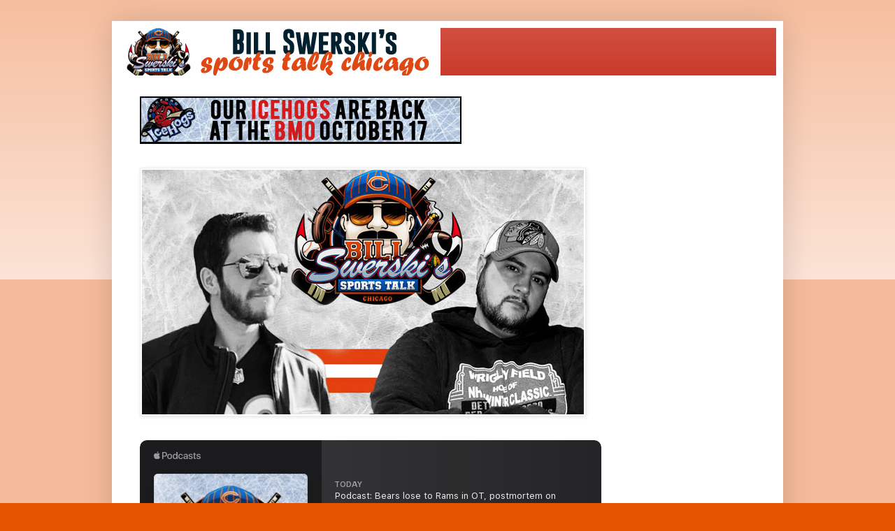

--- FILE ---
content_type: text/html; charset=UTF-8
request_url: http://www.swerskisports.com/2014/09/breaking-down-plays-bears-vs-49ers.html
body_size: 11521
content:
<!DOCTYPE html>
<html class='v2' dir='ltr' lang='en'>
<head>
<link href='https://www.blogger.com/static/v1/widgets/335934321-css_bundle_v2.css' rel='stylesheet' type='text/css'/>
<meta content='width=1100' name='viewport'/>
<meta content='text/html; charset=UTF-8' http-equiv='Content-Type'/>
<meta content='blogger' name='generator'/>
<link href='http://www.swerskisports.com/favicon.ico' rel='icon' type='image/x-icon'/>
<link href='http://www.swerskisports.com/2014/09/breaking-down-plays-bears-vs-49ers.html' rel='canonical'/>
<link rel="alternate" type="application/atom+xml" title="Bill Swerski&#39;s Sports Talk Chicago - Atom" href="http://www.swerskisports.com/feeds/posts/default" />
<link rel="alternate" type="application/rss+xml" title="Bill Swerski&#39;s Sports Talk Chicago - RSS" href="http://www.swerskisports.com/feeds/posts/default?alt=rss" />
<link rel="service.post" type="application/atom+xml" title="Bill Swerski&#39;s Sports Talk Chicago - Atom" href="https://www.blogger.com/feeds/5577255409103270534/posts/default" />

<link rel="alternate" type="application/atom+xml" title="Bill Swerski&#39;s Sports Talk Chicago - Atom" href="http://www.swerskisports.com/feeds/6634858955718425181/comments/default" />
<!--Can't find substitution for tag [blog.ieCssRetrofitLinks]-->
<link href='https://blogger.googleusercontent.com/img/b/R29vZ2xl/AVvXsEh7DS3jnO0rcsaQqdJn4kULI8mSD7B8ZKvh0r4EpuBekSu2kSGZ-XOHi_g0LZop_rBAZR7A1WWp-GoMZTo_lZVpXNr0kNSmmHokOw4WbkcAQKnlSRS050JRqVC8kKC6lpYHBuyiVOtdIIYf/s1600/1a.jpg' rel='image_src'/>
<meta content='CHIvsSF, Chicago Bears, NFL, MNF, SNF, 49ers, Jay Cutler, Frank Gore, Jared Allen, Kyle Fuller' name='description'/>
<meta content='http://www.swerskisports.com/2014/09/breaking-down-plays-bears-vs-49ers.html' property='og:url'/>
<meta content='Breaking down the plays: Bears vs 49ers' property='og:title'/>
<meta content='CHIvsSF, Chicago Bears, NFL, MNF, SNF, 49ers, Jay Cutler, Frank Gore, Jared Allen, Kyle Fuller' property='og:description'/>
<meta content='https://blogger.googleusercontent.com/img/b/R29vZ2xl/AVvXsEh7DS3jnO0rcsaQqdJn4kULI8mSD7B8ZKvh0r4EpuBekSu2kSGZ-XOHi_g0LZop_rBAZR7A1WWp-GoMZTo_lZVpXNr0kNSmmHokOw4WbkcAQKnlSRS050JRqVC8kKC6lpYHBuyiVOtdIIYf/w1200-h630-p-k-no-nu/1a.jpg' property='og:image'/>
<title>Bill Swerski's Sports Talk Chicago: Breaking down the plays: Bears vs 49ers</title>
<style id='page-skin-1' type='text/css'><!--
/*
-----------------------------------------------
Blogger Template Style
Name:     Simple
Designer: Blogger
URL:      www.blogger.com
----------------------------------------------- */
/* Content
----------------------------------------------- */
body {
font: normal normal 12px Arial, Tahoma, Helvetica, FreeSans, sans-serif;
color: #c32210;
background: #e65300 none repeat scroll top left;
padding: 0 40px 40px 40px;
}
html body .region-inner {
min-width: 0;
max-width: 100%;
width: auto;
}
h2 {
font-size: 22px;
}
a:link {
text-decoration:none;
color: #c32210;
}
a:visited {
text-decoration:none;
color: #858585;
}
a:hover {
text-decoration:underline;
color: #f83d00;
}
.body-fauxcolumn-outer .fauxcolumn-inner {
background: transparent url(https://resources.blogblog.com/blogblog/data/1kt/simple/body_gradient_tile_light.png) repeat scroll top left;
_background-image: none;
}
.body-fauxcolumn-outer .cap-top {
position: absolute;
z-index: 1;
height: 400px;
width: 100%;
}
.body-fauxcolumn-outer .cap-top .cap-left {
width: 100%;
background: transparent url(https://resources.blogblog.com/blogblog/data/1kt/simple/gradients_light.png) repeat-x scroll top left;
_background-image: none;
}
.content-outer {
-moz-box-shadow: 0 0 40px rgba(0, 0, 0, .15);
-webkit-box-shadow: 0 0 5px rgba(0, 0, 0, .15);
-goog-ms-box-shadow: 0 0 10px #333333;
box-shadow: 0 0 40px rgba(0, 0, 0, .15);
margin-bottom: 1px;
}
.content-inner {
padding: 10px 10px;
}
.content-inner {
background-color: #ffffff;
}
/* Header
----------------------------------------------- */
.header-outer {
background: #c32210 url(https://resources.blogblog.com/blogblog/data/1kt/simple/gradients_light.png) repeat-x scroll 0 -400px;
_background-image: none;
}
.Header h1 {
font: normal normal 60px Arial, Tahoma, Helvetica, FreeSans, sans-serif;
color: #ffffff;
text-shadow: 1px 2px 3px rgba(0, 0, 0, .2);
}
.Header h1 a {
color: #ffffff;
}
.Header .description {
font-size: 140%;
color: #ffffff;
}
.header-inner .Header .titlewrapper {
padding: 22px 30px;
}
.header-inner .Header .descriptionwrapper {
padding: 0 30px;
}
/* Tabs
----------------------------------------------- */
.tabs-inner .section:first-child {
border-top: 0 solid #eeeeee;
}
.tabs-inner .section:first-child ul {
margin-top: -0;
border-top: 0 solid #eeeeee;
border-left: 0 solid #eeeeee;
border-right: 0 solid #eeeeee;
}
.tabs-inner .widget ul {
background: #f4f4f4 url(https://resources.blogblog.com/blogblog/data/1kt/simple/gradients_light.png) repeat-x scroll 0 -800px;
_background-image: none;
border-bottom: 1px solid #eeeeee;
margin-top: 0;
margin-left: -30px;
margin-right: -30px;
}
.tabs-inner .widget li a {
display: inline-block;
padding: .6em 1em;
font: normal normal 14px Arial, Tahoma, Helvetica, FreeSans, sans-serif;
color: #979797;
border-left: 1px solid #ffffff;
border-right: 1px solid #eeeeee;
}
.tabs-inner .widget li:first-child a {
border-left: none;
}
.tabs-inner .widget li.selected a, .tabs-inner .widget li a:hover {
color: #000000;
background-color: #ededed;
text-decoration: none;
}
/* Columns
----------------------------------------------- */
.main-outer {
border-top: 0 solid #ededed;
}
.fauxcolumn-left-outer .fauxcolumn-inner {
border-right: 1px solid #ededed;
}
.fauxcolumn-right-outer .fauxcolumn-inner {
border-left: 1px solid #ededed;
}
/* Headings
----------------------------------------------- */
div.widget > h2,
div.widget h2.title {
margin: 0 0 1em 0;
font: normal bold 11px Arial, Tahoma, Helvetica, FreeSans, sans-serif;
color: #000000;
}
/* Widgets
----------------------------------------------- */
.widget .zippy {
color: #979797;
text-shadow: 2px 2px 1px rgba(0, 0, 0, .1);
}
.widget .popular-posts ul {
list-style: none;
}
/* Posts
----------------------------------------------- */
h2.date-header {
font: normal bold 11px Arial, Tahoma, Helvetica, FreeSans, sans-serif;
}
.date-header span {
background-color: rgba(0,0,0,0);
color: #c32210;
padding: inherit;
letter-spacing: inherit;
margin: inherit;
}
.main-inner {
padding-top: 30px;
padding-bottom: 30px;
}
.main-inner .column-center-inner {
padding: 0 15px;
}
.main-inner .column-center-inner .section {
margin: 0 15px;
}
.post {
margin: 0 0 25px 0;
}
h3.post-title, .comments h4 {
font: normal normal 22px Arial, Tahoma, Helvetica, FreeSans, sans-serif;
margin: .75em 0 0;
}
.post-body {
font-size: 110%;
line-height: 1.4;
position: relative;
}
.post-body img, .post-body .tr-caption-container, .Profile img, .Image img,
.BlogList .item-thumbnail img {
padding: 2px;
background: #ffffff;
border: 1px solid #ededed;
-moz-box-shadow: 1px 1px 5px rgba(0, 0, 0, .1);
-webkit-box-shadow: 1px 1px 5px rgba(0, 0, 0, .1);
box-shadow: 1px 1px 5px rgba(0, 0, 0, .1);
}
.post-body img, .post-body .tr-caption-container {
padding: 5px;
}
.post-body .tr-caption-container {
color: #c32210;
}
.post-body .tr-caption-container img {
padding: 0;
background: transparent;
border: none;
-moz-box-shadow: 0 0 0 rgba(0, 0, 0, .1);
-webkit-box-shadow: 0 0 0 rgba(0, 0, 0, .1);
box-shadow: 0 0 0 rgba(0, 0, 0, .1);
}
.post-header {
margin: 0 0 1.5em;
line-height: 1.6;
font-size: 90%;
}
.post-footer {
margin: 20px -2px 0;
padding: 5px 10px;
color: #606060;
background-color: #f8f8f8;
border-bottom: 1px solid #ededed;
line-height: 1.6;
font-size: 90%;
}
#comments .comment-author {
padding-top: 1.5em;
border-top: 1px solid #ededed;
background-position: 0 1.5em;
}
#comments .comment-author:first-child {
padding-top: 0;
border-top: none;
}
.avatar-image-container {
margin: .2em 0 0;
}
#comments .avatar-image-container img {
border: 1px solid #ededed;
}
/* Comments
----------------------------------------------- */
.comments .comments-content .icon.blog-author {
background-repeat: no-repeat;
background-image: url([data-uri]);
}
.comments .comments-content .loadmore a {
border-top: 1px solid #979797;
border-bottom: 1px solid #979797;
}
.comments .comment-thread.inline-thread {
background-color: #f8f8f8;
}
.comments .continue {
border-top: 2px solid #979797;
}
/* Accents
---------------------------------------------- */
.section-columns td.columns-cell {
border-left: 1px solid #ededed;
}
.blog-pager {
background: transparent none no-repeat scroll top center;
}
.blog-pager-older-link, .home-link,
.blog-pager-newer-link {
background-color: #ffffff;
padding: 5px;
}
.footer-outer {
border-top: 0 dashed #bbbbbb;
}
/* Mobile
----------------------------------------------- */
body.mobile  {
background-size: auto;
}
.mobile .body-fauxcolumn-outer {
background: transparent none repeat scroll top left;
}
.mobile .body-fauxcolumn-outer .cap-top {
background-size: 100% auto;
}
.mobile .content-outer {
-webkit-box-shadow: 0 0 3px rgba(0, 0, 0, .15);
box-shadow: 0 0 3px rgba(0, 0, 0, .15);
}
.mobile .tabs-inner .widget ul {
margin-left: 0;
margin-right: 0;
}
.mobile .post {
margin: 0;
}
.mobile .main-inner .column-center-inner .section {
margin: 0;
}
.mobile .date-header span {
padding: 0.1em 10px;
margin: 0 -10px;
}
.mobile h3.post-title {
margin: 0;
}
.mobile .blog-pager {
background: transparent none no-repeat scroll top center;
}
.mobile .footer-outer {
border-top: none;
}
.mobile .main-inner, .mobile .footer-inner {
background-color: #ffffff;
}
.mobile-index-contents {
color: #c32210;
}
.mobile-link-button {
background-color: #c32210;
}
.mobile-link-button a:link, .mobile-link-button a:visited {
color: #ffffff;
}
.mobile .tabs-inner .section:first-child {
border-top: none;
}
.mobile .tabs-inner .PageList .widget-content {
background-color: #ededed;
color: #000000;
border-top: 1px solid #eeeeee;
border-bottom: 1px solid #eeeeee;
}
.mobile .tabs-inner .PageList .widget-content .pagelist-arrow {
border-left: 1px solid #eeeeee;
}

--></style>
<style id='template-skin-1' type='text/css'><!--
body {
min-width: 960px;
}
.content-outer, .content-fauxcolumn-outer, .region-inner {
min-width: 960px;
max-width: 960px;
_width: 960px;
}
.main-inner .columns {
padding-left: 0;
padding-right: 310px;
}
.main-inner .fauxcolumn-center-outer {
left: 0;
right: 310px;
/* IE6 does not respect left and right together */
_width: expression(this.parentNode.offsetWidth -
parseInt("0") -
parseInt("310px") + 'px');
}
.main-inner .fauxcolumn-left-outer {
width: 0;
}
.main-inner .fauxcolumn-right-outer {
width: 310px;
}
.main-inner .column-left-outer {
width: 0;
right: 100%;
margin-left: -0;
}
.main-inner .column-right-outer {
width: 310px;
margin-right: -310px;
}
#layout {
min-width: 0;
}
#layout .content-outer {
min-width: 0;
width: 800px;
}
#layout .region-inner {
min-width: 0;
width: auto;
}
body#layout div.add_widget {
padding: 8px;
}
body#layout div.add_widget a {
margin-left: 32px;
}
--></style>
<link href='https://www.blogger.com/dyn-css/authorization.css?targetBlogID=5577255409103270534&amp;zx=d6dfd763-5c98-4b12-9e62-328b2ce58022' media='none' onload='if(media!=&#39;all&#39;)media=&#39;all&#39;' rel='stylesheet'/><noscript><link href='https://www.blogger.com/dyn-css/authorization.css?targetBlogID=5577255409103270534&amp;zx=d6dfd763-5c98-4b12-9e62-328b2ce58022' rel='stylesheet'/></noscript>
<meta name='google-adsense-platform-account' content='ca-host-pub-1556223355139109'/>
<meta name='google-adsense-platform-domain' content='blogspot.com'/>

</head>
<body class='loading variant-bold'>
<div class='navbar no-items section' id='navbar' name='Navbar'>
</div>
<div class='body-fauxcolumns'>
<div class='fauxcolumn-outer body-fauxcolumn-outer'>
<div class='cap-top'>
<div class='cap-left'></div>
<div class='cap-right'></div>
</div>
<div class='fauxborder-left'>
<div class='fauxborder-right'></div>
<div class='fauxcolumn-inner'>
</div>
</div>
<div class='cap-bottom'>
<div class='cap-left'></div>
<div class='cap-right'></div>
</div>
</div>
</div>
<div class='content'>
<div class='content-fauxcolumns'>
<div class='fauxcolumn-outer content-fauxcolumn-outer'>
<div class='cap-top'>
<div class='cap-left'></div>
<div class='cap-right'></div>
</div>
<div class='fauxborder-left'>
<div class='fauxborder-right'></div>
<div class='fauxcolumn-inner'>
</div>
</div>
<div class='cap-bottom'>
<div class='cap-left'></div>
<div class='cap-right'></div>
</div>
</div>
</div>
<div class='content-outer'>
<div class='content-cap-top cap-top'>
<div class='cap-left'></div>
<div class='cap-right'></div>
</div>
<div class='fauxborder-left content-fauxborder-left'>
<div class='fauxborder-right content-fauxborder-right'></div>
<div class='content-inner'>
<header>
<div class='header-outer'>
<div class='header-cap-top cap-top'>
<div class='cap-left'></div>
<div class='cap-right'></div>
</div>
<div class='fauxborder-left header-fauxborder-left'>
<div class='fauxborder-right header-fauxborder-right'></div>
<div class='region-inner header-inner'>
<div class='header section' id='header' name='Header'><div class='widget Header' data-version='1' id='Header1'>
<div id='header-inner'>
<a href='http://www.swerskisports.com/' style='display: block'>
<img alt='Bill Swerski&#39;s Sports Talk Chicago' height='68px; ' id='Header1_headerimg' src='https://blogger.googleusercontent.com/img/b/R29vZ2xl/AVvXsEj-BEwkaNRMQKJybDgMC5LE8NsS93oyToRbIt5Gls0hIxkqEDjCJn6SUGFBkVs9oTEbCgZ8zXs69Z0K7vvwi3lzjGlrPT3jTY3hSR1x3ZqpNkPYCFiAi797ZAOWHnH7hJV8V-wFfF8000v3/s1600/TempBanner.png' style='display: block' width='460px; '/>
</a>
</div>
</div></div>
</div>
</div>
<div class='header-cap-bottom cap-bottom'>
<div class='cap-left'></div>
<div class='cap-right'></div>
</div>
</div>
</header>
<div class='tabs-outer'>
<div class='tabs-cap-top cap-top'>
<div class='cap-left'></div>
<div class='cap-right'></div>
</div>
<div class='fauxborder-left tabs-fauxborder-left'>
<div class='fauxborder-right tabs-fauxborder-right'></div>
<div class='region-inner tabs-inner'>
<div class='tabs no-items section' id='crosscol' name='Cross-Column'></div>
<div class='tabs section' id='crosscol-overflow' name='Cross-Column 2'><div class='widget HTML' data-version='1' id='HTML6'>
<div class='widget-content'>
<a href="http://www.icehogs.com"><img src="https://blogger.googleusercontent.com/img/b/R29vZ2xl/AVvXsEjv8UyLW3lM1Q__U65PgqHkl1FzeSKpMU7LmPK6LAc3XZvnc7n2Zuf8JZQmD_qT5Y5GR9QFRdmSV8bCVPNvO_eoeVGe_nJELG6O3L5aKuHNqw7BHxYo1FwQhm_pqZNw3TxTXdlgS6aGTs03/s1600/Icehogs201516.jpg" alt="some_text" /></a>
</div>
<div class='clear'></div>
</div><div class='widget Image' data-version='1' id='Image1'>
<div class='widget-content'>
<img alt='' height='350' id='Image1_img' src='https://blogger.googleusercontent.com/img/a/AVvXsEjRDZp5hmWp5Vk4CcWTaAes461aZe5VmMvircoBo8XLMgUixEo2MGKgyAzYR3SmGkXjSK4ZIMP5q_quB9sf9w4pI4HyJwQ-4w4unbyXLFys_9WtIl9NIWrbmq1nsuJb7E8JhagV2HyOxCuzAoRJkf3ThCWEVomNuqPuM7cmDEnxuiG7tfmKkweD5gUJLlSh=s632' width='632'/>
<br/>
</div>
<div class='clear'></div>
</div><div class='widget HTML' data-version='1' id='HTML1'>
<h2 class='title'>Swerski Sports Podcast Player</h2>
<div class='widget-content'>
<iframe id="embedPlayer" src="https://embed.podcasts.apple.com/us/podcast/bill-swerskis-sports-talk-chicago/id874769365?itsct=podcast_box_player&amp;itscg=30200&amp;ls=1&amp;theme=dark" height="450px" frameborder="0" sandbox="allow-forms allow-popups allow-same-origin allow-scripts allow-top-navigation-by-user-activation" allow="autoplay *; encrypted-media *; clipboard-write" style="width: 100%; max-width: 660px; overflow: hidden; border-radius: 10px; transform: translateZ(0px); animation: 2s ease 0s 6 normal none running loading-indicator; background-color: rgb(228, 228, 228);"></iframe>
</div>
<div class='clear'></div>
</div></div>
</div>
</div>
<div class='tabs-cap-bottom cap-bottom'>
<div class='cap-left'></div>
<div class='cap-right'></div>
</div>
</div>
<div class='main-outer'>
<div class='main-cap-top cap-top'>
<div class='cap-left'></div>
<div class='cap-right'></div>
</div>
<div class='fauxborder-left main-fauxborder-left'>
<div class='fauxborder-right main-fauxborder-right'></div>
<div class='region-inner main-inner'>
<div class='columns fauxcolumns'>
<div class='fauxcolumn-outer fauxcolumn-center-outer'>
<div class='cap-top'>
<div class='cap-left'></div>
<div class='cap-right'></div>
</div>
<div class='fauxborder-left'>
<div class='fauxborder-right'></div>
<div class='fauxcolumn-inner'>
</div>
</div>
<div class='cap-bottom'>
<div class='cap-left'></div>
<div class='cap-right'></div>
</div>
</div>
<div class='fauxcolumn-outer fauxcolumn-left-outer'>
<div class='cap-top'>
<div class='cap-left'></div>
<div class='cap-right'></div>
</div>
<div class='fauxborder-left'>
<div class='fauxborder-right'></div>
<div class='fauxcolumn-inner'>
</div>
</div>
<div class='cap-bottom'>
<div class='cap-left'></div>
<div class='cap-right'></div>
</div>
</div>
<div class='fauxcolumn-outer fauxcolumn-right-outer'>
<div class='cap-top'>
<div class='cap-left'></div>
<div class='cap-right'></div>
</div>
<div class='fauxborder-left'>
<div class='fauxborder-right'></div>
<div class='fauxcolumn-inner'>
</div>
</div>
<div class='cap-bottom'>
<div class='cap-left'></div>
<div class='cap-right'></div>
</div>
</div>
<!-- corrects IE6 width calculation -->
<div class='columns-inner'>
<div class='column-center-outer'>
<div class='column-center-inner'>
<div class='main section' id='main' name='Main'><div class='widget Blog' data-version='1' id='Blog1'>
<div class='blog-posts hfeed'>

          <div class="date-outer">
        
<h2 class='date-header'><span>Tuesday, September 16, 2014</span></h2>

          <div class="date-posts">
        
<div class='post-outer'>
<div class='post hentry uncustomized-post-template' itemprop='blogPost' itemscope='itemscope' itemtype='http://schema.org/BlogPosting'>
<meta content='https://blogger.googleusercontent.com/img/b/R29vZ2xl/AVvXsEh7DS3jnO0rcsaQqdJn4kULI8mSD7B8ZKvh0r4EpuBekSu2kSGZ-XOHi_g0LZop_rBAZR7A1WWp-GoMZTo_lZVpXNr0kNSmmHokOw4WbkcAQKnlSRS050JRqVC8kKC6lpYHBuyiVOtdIIYf/s1600/1a.jpg' itemprop='image_url'/>
<meta content='5577255409103270534' itemprop='blogId'/>
<meta content='6634858955718425181' itemprop='postId'/>
<a name='6634858955718425181'></a>
<h3 class='post-title entry-title' itemprop='name'>
Breaking down the plays: Bears vs 49ers
</h3>
<div class='post-header'>
<div class='post-header-line-1'></div>
</div>
<div class='post-body entry-content' id='post-body-6634858955718425181' itemprop='articleBody'>
<b>We will take a look at stills of some of the Bears game and break the play down a little bit.</b><br />
<b><br /></b>
<b>1. The first touchdown of the game.</b><br />
The 49ers are lined up with 2 wide right and a third man going in motion towards the right. &nbsp;The Bears are running man coverage. &nbsp;The free safety (Chris Conte) takes the man in motion.<br />
<b><br /></b>
<div class="separator" style="clear: both; text-align: center;">
<a href="https://blogger.googleusercontent.com/img/b/R29vZ2xl/AVvXsEh7DS3jnO0rcsaQqdJn4kULI8mSD7B8ZKvh0r4EpuBekSu2kSGZ-XOHi_g0LZop_rBAZR7A1WWp-GoMZTo_lZVpXNr0kNSmmHokOw4WbkcAQKnlSRS050JRqVC8kKC6lpYHBuyiVOtdIIYf/s1600/1a.jpg" imageanchor="1" style="margin-left: 1em; margin-right: 1em;"><img border="0" height="146" src="https://blogger.googleusercontent.com/img/b/R29vZ2xl/AVvXsEh7DS3jnO0rcsaQqdJn4kULI8mSD7B8ZKvh0r4EpuBekSu2kSGZ-XOHi_g0LZop_rBAZR7A1WWp-GoMZTo_lZVpXNr0kNSmmHokOw4WbkcAQKnlSRS050JRqVC8kKC6lpYHBuyiVOtdIIYf/s1600/1a.jpg" width="320" /></a></div>
<div class="separator" style="clear: both; text-align: center;">
<br /></div>
&nbsp;After the snap of the ball, the two receivers lined up wide run routes meant to run a legal pick freeing the motion man. &nbsp;Conte is unable to move through the pick and the motion man is wide open.<br />
<div class="separator" style="clear: both; text-align: center;">
<a href="https://blogger.googleusercontent.com/img/b/R29vZ2xl/AVvXsEg6Way2uP4G4A28TThmC7d-id9KdSyO8LcrFRBQFqtKb_t5ZbbopteW6OqfCoKU7MA3KG6oyYQyEMPc1qj3oEnPlydQdU6dS9rJ0oiSr9b05GECamee94ud6zaHj7ie0c1YFT2Yx8x9gdag/s1600/1b.jpg" imageanchor="1" style="margin-left: 1em; margin-right: 1em;"><img border="0" height="141" src="https://blogger.googleusercontent.com/img/b/R29vZ2xl/AVvXsEg6Way2uP4G4A28TThmC7d-id9KdSyO8LcrFRBQFqtKb_t5ZbbopteW6OqfCoKU7MA3KG6oyYQyEMPc1qj3oEnPlydQdU6dS9rJ0oiSr9b05GECamee94ud6zaHj7ie0c1YFT2Yx8x9gdag/s1600/1b.jpg" width="320" /></a></div>
<div class="separator" style="clear: both; text-align: center;">
<br /></div>
&nbsp;The 49ers have an easy touchdown and it leaves Conte looking bad. &nbsp;Playing the package defense, there isn't much room to defend this play. &nbsp;It leaves the Bears only option is to recognize the pick and make the switch. &nbsp;Each defender move down leaving all three receivers covered.<br />
<div class="separator" style="clear: both; text-align: center;">
<a href="https://blogger.googleusercontent.com/img/b/R29vZ2xl/AVvXsEiJqDBK-wn9ad0M7AaCOFEiPbOG2KPBPU_3o0YQNLxJIoDPgoUz0rJFiDvw7TzMfZVRH0LR2Dxtg_3JitohK1DpYyOqzCHe17K01Sf-cjYgKSiIoVHW_-VqIe4Nh9P9LULndwSMFZW3-IpP/s1600/1c.jpg" imageanchor="1" style="margin-left: 1em; margin-right: 1em;"><img border="0" height="144" src="https://blogger.googleusercontent.com/img/b/R29vZ2xl/AVvXsEiJqDBK-wn9ad0M7AaCOFEiPbOG2KPBPU_3o0YQNLxJIoDPgoUz0rJFiDvw7TzMfZVRH0LR2Dxtg_3JitohK1DpYyOqzCHe17K01Sf-cjYgKSiIoVHW_-VqIe4Nh9P9LULndwSMFZW3-IpP/s1600/1c.jpg" width="320" /></a></div>
<div class="separator" style="clear: both; text-align: center;">
<br /></div>
<div class="separator" style="clear: both; text-align: center;">
<br /></div>
<div class="separator" style="clear: both; text-align: center;">
<br /></div>
&nbsp;<b>2. Mobile quarterback causing mayhem for the Bears defense.</b><br />
With the front four, the Bears are able to collapse the pocket and bring pressure to Colin Kaepernick. &nbsp;Two Bears defenders nearly get to the quarterback.<br />
<div class="separator" style="clear: both; text-align: center;">
<a href="https://blogger.googleusercontent.com/img/b/R29vZ2xl/AVvXsEhwfD2g1iE6FZzKnP9KH9Vpg6azz5Wa4GnqQImLfUvSqX7jx69JLMkK8h1BDpV6hyphenhyphen79KAW55dO9o7WVedspHR-GFsZmWolbAVwGyjzH5LjKXSO_-bDfB2a7Vl7Wl_dd9h-_xgAVuh2YPeNF/s1600/2b.jpg" imageanchor="1" style="margin-left: 1em; margin-right: 1em;"><img border="0" height="145" src="https://blogger.googleusercontent.com/img/b/R29vZ2xl/AVvXsEhwfD2g1iE6FZzKnP9KH9Vpg6azz5Wa4GnqQImLfUvSqX7jx69JLMkK8h1BDpV6hyphenhyphen79KAW55dO9o7WVedspHR-GFsZmWolbAVwGyjzH5LjKXSO_-bDfB2a7Vl7Wl_dd9h-_xgAVuh2YPeNF/s1600/2b.jpg" width="320" /></a></div>
<div class="separator" style="clear: both; text-align: center;">
<br /></div>
The Bears defense, as a whole, lacks a ton of speed. &nbsp;Pinching in or otherwise not maintaining assignment discipline allows the quarterback to role out. &nbsp;The lack of team speed accentuates the missed assignments and you wind up with a big 49er gain.<br />
<div class="separator" style="clear: both; text-align: center;">
<a href="https://blogger.googleusercontent.com/img/b/R29vZ2xl/AVvXsEjiokDKoo2F62GLMcUgGDdVxmie0qDjhK8YGx0_c70ar1hoUF6ju4Vi8XW9wncpdNj564_OyODUwlA7jftmb1ZCYXC5Ew7Bq9_6LChD6dFdgXHNHGp5-8NhVOjPZhAvZTk0jrUFFg_RVcPO/s1600/2a.jpg" imageanchor="1" style="margin-left: 1em; margin-right: 1em;"><img border="0" height="145" src="https://blogger.googleusercontent.com/img/b/R29vZ2xl/AVvXsEjiokDKoo2F62GLMcUgGDdVxmie0qDjhK8YGx0_c70ar1hoUF6ju4Vi8XW9wncpdNj564_OyODUwlA7jftmb1ZCYXC5Ew7Bq9_6LChD6dFdgXHNHGp5-8NhVOjPZhAvZTk0jrUFFg_RVcPO/s1600/2a.jpg" width="320" /></a></div>
<div class="separator" style="clear: both; text-align: center;">
<br /></div>
<br />
&nbsp;<b>3. Brandon Marshall touchdown.</b><br />
In a stark contrast to the routes Trestman had Marshall and Jeffery running earlier in the game, the Bears coaching staff realized that with bum ankle and hamstring, respectively, quick cuts and sharp turns wouldn't beat the 49er corners.<br />
<div class="separator" style="clear: both; text-align: center;">
<a href="https://blogger.googleusercontent.com/img/b/R29vZ2xl/AVvXsEhwCCsUvywYW3gYJMMsNpV7jOPMZNHuav4qkgHP7g_xpk4_FI5CWMcJFgKhm8RRXhf5UNv8AL9zYA2up9dEz1sUZhzYQ9rsC6ln522M_QuSGORwi9bfrfyCedlraua6Ykw3IuY8nmcBWKPB/s1600/3a.jpg" imageanchor="1" style="margin-left: 1em; margin-right: 1em;"><img border="0" height="146" src="https://blogger.googleusercontent.com/img/b/R29vZ2xl/AVvXsEhwCCsUvywYW3gYJMMsNpV7jOPMZNHuav4qkgHP7g_xpk4_FI5CWMcJFgKhm8RRXhf5UNv8AL9zYA2up9dEz1sUZhzYQ9rsC6ln522M_QuSGORwi9bfrfyCedlraua6Ykw3IuY8nmcBWKPB/s1600/3a.jpg" width="320" /></a></div>
<div class="separator" style="clear: both; text-align: center;">
<br /></div>
&nbsp;The Bears instead utilize the big bodies of their top two receivers. Here Marshall runs into the defender, makes the turn, and allows his body to shield the defender from the ball. &nbsp;Result? &nbsp;Touchdown Bears!<br />
<div class="separator" style="clear: both; text-align: center;">
<a href="https://blogger.googleusercontent.com/img/b/R29vZ2xl/AVvXsEhRJ8EEe0eUADV05cJpcM9Vp7str4FqsutMhx-aKIsB5xhwTIwu6OrQN0fMdbvPE1QUiZaisjowC9z7Hkz8MVGXQ9CTySqs7iXZSS2dAueKdPy_6NXCMECkSO68TxHo99xiIhHcNHw9rF-M/s1600/3b.jpg" imageanchor="1" style="margin-left: 1em; margin-right: 1em;"><img border="0" height="146" src="https://blogger.googleusercontent.com/img/b/R29vZ2xl/AVvXsEhRJ8EEe0eUADV05cJpcM9Vp7str4FqsutMhx-aKIsB5xhwTIwu6OrQN0fMdbvPE1QUiZaisjowC9z7Hkz8MVGXQ9CTySqs7iXZSS2dAueKdPy_6NXCMECkSO68TxHo99xiIhHcNHw9rF-M/s1600/3b.jpg" width="320" /></a></div>
<div class="separator" style="clear: both; text-align: center;">
<br /></div>
<div class="separator" style="clear: both; text-align: center;">
<br /></div>
<b>&nbsp;4. Kyle Fuller interception.</b><br />
Tim Jennings is a probowler. &nbsp;Charles Tillman is arguably the greatest cornerback in Chicago Bears history. &nbsp;However, Kyle Fuller brings attitude, confidence, and a speed the other two don't have. &nbsp;As his man starts to run his route, you can see Fuller turning his hips from the backpedal ready to either run with the receiver or turning back and driving toward him.<br />
<div class="separator" style="clear: both; text-align: center;">
<a href="https://blogger.googleusercontent.com/img/b/R29vZ2xl/AVvXsEhFUoIfo2xivBE10437c80rWPU0Fn8_MJQzsVHAiGNZKYIbPH2bArymEbOSk7y-wTHIdYBHwUPNZTQRiOknonKXRPW2Mth3ENvY2hXyP1EWA5_golxIyIEtfs8CTpELoNPPSluW2cXILSHr/s1600/4a.jpg" imageanchor="1" style="margin-left: 1em; margin-right: 1em;"><img border="0" height="144" src="https://blogger.googleusercontent.com/img/b/R29vZ2xl/AVvXsEhFUoIfo2xivBE10437c80rWPU0Fn8_MJQzsVHAiGNZKYIbPH2bArymEbOSk7y-wTHIdYBHwUPNZTQRiOknonKXRPW2Mth3ENvY2hXyP1EWA5_golxIyIEtfs8CTpELoNPPSluW2cXILSHr/s1600/4a.jpg" width="320" /></a></div>
<div class="separator" style="clear: both; text-align: center;">
<br /></div>
&nbsp;As the receiver runs his 8 yard route, Kyle Fuller challenges the catch. &nbsp;He is so confident in his talent that he will either break up the pass, intercept, or make the tackle, he makes his break and takes the ball away for the INT.<br />
<div class="separator" style="clear: both; text-align: center;">
<a href="https://blogger.googleusercontent.com/img/b/R29vZ2xl/AVvXsEi6aKdhQlFGxCDq9vFO938Dh3UxnqPevdGVHS76ESBCmmEuxm1mzHXlzY388Jdn1ceNQSIAJS_bX_KhKR_kGL2-LZETWM0Q6DT_EQKK5itHVJzMNtVHbgs4PvnBQr-Ym7XSdqtFSTZiR4QU/s1600/4b.jpg" imageanchor="1" style="margin-left: 1em; margin-right: 1em;"><img border="0" height="144" src="https://blogger.googleusercontent.com/img/b/R29vZ2xl/AVvXsEi6aKdhQlFGxCDq9vFO938Dh3UxnqPevdGVHS76ESBCmmEuxm1mzHXlzY388Jdn1ceNQSIAJS_bX_KhKR_kGL2-LZETWM0Q6DT_EQKK5itHVJzMNtVHbgs4PvnBQr-Ym7XSdqtFSTZiR4QU/s1600/4b.jpg" width="320" /></a></div>
<div class="separator" style="clear: both; text-align: center;">
<br /></div>
<div class="separator" style="clear: both; text-align: center;">
<br /></div>
&nbsp;<b>5. Brandon Marshall covered like a blanket.</b><br />
Earlier in the game, the corners of the 49ers realized Marshall and Alshon were not going to challenge them deep due to nagging injuries. &nbsp;Here you have Marshall running a curl route. &nbsp;Typically this is effective when the corner is playing off and you can make a sharp turn.<br />
<div class="separator" style="clear: both; text-align: center;">
<a href="https://blogger.googleusercontent.com/img/b/R29vZ2xl/AVvXsEhN05-VvLT9i1nUj8rIxjmJPF1cWQrpvb1HgY7d6DF9Cj9whtUDQzvoPYMgTDFyV9oPjDSTd6Y6AjINAGqOgK8-YwJw7LEW-CwWZCpChX3Z45249DN0OrbQFoXpcIwdR0XbwcXimu0mT1KW/s1600/5a.jpg" imageanchor="1" style="margin-left: 1em; margin-right: 1em;"><img border="0" height="145" src="https://blogger.googleusercontent.com/img/b/R29vZ2xl/AVvXsEhN05-VvLT9i1nUj8rIxjmJPF1cWQrpvb1HgY7d6DF9Cj9whtUDQzvoPYMgTDFyV9oPjDSTd6Y6AjINAGqOgK8-YwJw7LEW-CwWZCpChX3Z45249DN0OrbQFoXpcIwdR0XbwcXimu0mT1KW/s1600/5a.jpg" width="320" /></a></div>
<div class="separator" style="clear: both; text-align: center;">
<br /></div>
&nbsp;Due to his injured ankle, Marshall isn't being given the separation and when he makes a weak turn, the corner is right there on top of him and you end up with an incomplete pass.<br />
<div class="separator" style="clear: both; text-align: center;">
<a href="https://blogger.googleusercontent.com/img/b/R29vZ2xl/AVvXsEi04yN344Ga19KnGOTu8mO_f3b_Zxk-MUJJ93Q5W6l9GfUGc0Oki7MoePVD1IZMyS5dqfGtoKib3uCweWon1dGl6Py7Cf7iHMojatV-7ed6M3dpcoxcnGLTRP7F6HoTHfmEwWTluVI-7UJv/s1600/5b.jpg" imageanchor="1" style="margin-left: 1em; margin-right: 1em;"><img border="0" height="146" src="https://blogger.googleusercontent.com/img/b/R29vZ2xl/AVvXsEi04yN344Ga19KnGOTu8mO_f3b_Zxk-MUJJ93Q5W6l9GfUGc0Oki7MoePVD1IZMyS5dqfGtoKib3uCweWon1dGl6Py7Cf7iHMojatV-7ed6M3dpcoxcnGLTRP7F6HoTHfmEwWTluVI-7UJv/s1600/5b.jpg" width="320" /></a></div>
<div class="separator" style="clear: both; text-align: center;">
<br /></div>
<div class="separator" style="clear: both; text-align: center;">
<br /></div>
&nbsp;<b>6. San Francisco touchdown run.</b><br />
Based on the Bears defensive look, they should be prepared to stuff a run. &nbsp;You have 7 in the box with the 8th looking to cheat down into the box.<br />
<div class="separator" style="clear: both; text-align: center;">
<a href="https://blogger.googleusercontent.com/img/b/R29vZ2xl/AVvXsEhq1nwmQkIKpwqZ8zcnZXk0bYc43jU-UbEkvkZqKGYk65i-kEKbIoP1ESzpVeR3AXSzdzbrPY_M9XppqXN9T4Ego82Zyuz8hbK691I1K1_iFHRUF-331ym8UWNt_z0FAa_VCVr3ZiEy73g2/s1600/6a.jpg" imageanchor="1" style="margin-left: 1em; margin-right: 1em;"><img border="0" height="146" src="https://blogger.googleusercontent.com/img/b/R29vZ2xl/AVvXsEhq1nwmQkIKpwqZ8zcnZXk0bYc43jU-UbEkvkZqKGYk65i-kEKbIoP1ESzpVeR3AXSzdzbrPY_M9XppqXN9T4Ego82Zyuz8hbK691I1K1_iFHRUF-331ym8UWNt_z0FAa_VCVr3ZiEy73g2/s1600/6a.jpg" width="320" /></a></div>
<div class="separator" style="clear: both; text-align: center;">
<br /></div>
&nbsp;As the ball is snapped, the Bears still look to be in great shape to stop the run. &nbsp;The DE has contain, Bostic is in position to plug the open hole.<br />
<div class="separator" style="clear: both; text-align: center;">
<a href="https://blogger.googleusercontent.com/img/b/R29vZ2xl/AVvXsEici9BStHyCioBJ1HbVF1EXq-dhd9mRTL74G6BEBnl0HFjXinjI_VdwWT7bUWvGmKj2PE4PGQ26819HJmUFTVMAUNIw3dItRKi4gKgJp9bbKHtXoqLS2ujGDwp1FQqmH9ABb9KnHZ9m9QLy/s1600/6b.jpg" imageanchor="1" style="margin-left: 1em; margin-right: 1em;"><img border="0" height="145" src="https://blogger.googleusercontent.com/img/b/R29vZ2xl/AVvXsEici9BStHyCioBJ1HbVF1EXq-dhd9mRTL74G6BEBnl0HFjXinjI_VdwWT7bUWvGmKj2PE4PGQ26819HJmUFTVMAUNIw3dItRKi4gKgJp9bbKHtXoqLS2ujGDwp1FQqmH9ABb9KnHZ9m9QLy/s1600/6b.jpg" width="320" /></a></div>
<div class="separator" style="clear: both; text-align: center;">
<br /></div>
<div class="separator" style="clear: both; text-align: center;">
Where the play goes bust is that Jared Allen overruns the play, losing his contain and position. &nbsp;Then Bostic cheats to the middle of the field. &nbsp;Since the 49ers formation was heavy to the top of the screen and the safety already cheated in, it left a gaping hole and nobody had the angle or position to stop the run. &nbsp;Touchdown 49ers.</div>
<div class="separator" style="clear: both; text-align: center;">
<a href="https://blogger.googleusercontent.com/img/b/R29vZ2xl/AVvXsEjB2B8AIMfRNpCCGZsDmSPb8ql9OQk6NyHtFYHt5ipVaTtTVgawF6XTE1ZOLgtSnhbjvYExCwftBbtU6p5TSv-4YAdgAra6-J0cDShefpNPJn2lHeoagjZpQ0vUmKHsNOEkFRC9OiqZSgU9/s1600/6c.jpg" imageanchor="1" style="margin-left: 1em; margin-right: 1em;"><img border="0" height="144" src="https://blogger.googleusercontent.com/img/b/R29vZ2xl/AVvXsEjB2B8AIMfRNpCCGZsDmSPb8ql9OQk6NyHtFYHt5ipVaTtTVgawF6XTE1ZOLgtSnhbjvYExCwftBbtU6p5TSv-4YAdgAra6-J0cDShefpNPJn2lHeoagjZpQ0vUmKHsNOEkFRC9OiqZSgU9/s1600/6c.jpg" width="320" /></a></div>
<b><br /></b>
<div style='clear: both;'></div>
</div>
<div class='post-footer'>
<div class='post-footer-line post-footer-line-1'>
<span class='post-author vcard'>
</span>
<span class='post-timestamp'>
</span>
<span class='post-comment-link'>
</span>
<span class='post-icons'>
</span>
<div class='post-share-buttons goog-inline-block'>
</div>
</div>
<div class='post-footer-line post-footer-line-2'>
<span class='post-labels'>
</span>
</div>
<div class='post-footer-line post-footer-line-3'>
<span class='post-location'>
</span>
</div>
</div>
</div>
<div class='comments' id='comments'>
<a name='comments'></a>
</div>
</div>

        </div></div>
      
</div>
<div class='blog-pager' id='blog-pager'>
<span id='blog-pager-newer-link'>
<a class='blog-pager-newer-link' href='http://www.swerskisports.com/2014/09/preview-bears-vs-jets-cubs-sweep-cinci.html' id='Blog1_blog-pager-newer-link' title='Newer Post'>Newer Post</a>
</span>
<span id='blog-pager-older-link'>
<a class='blog-pager-older-link' href='http://www.swerskisports.com/2014/09/huge-bears-win-versus-san-francisco.html' id='Blog1_blog-pager-older-link' title='Older Post'>Older Post</a>
</span>
<a class='home-link' href='http://www.swerskisports.com/'>Home</a>
</div>
<div class='clear'></div>
<div class='post-feeds'>
</div>
</div></div>
</div>
</div>
<div class='column-left-outer'>
<div class='column-left-inner'>
<aside>
</aside>
</div>
</div>
<div class='column-right-outer'>
<div class='column-right-inner'>
<aside>
<div class='sidebar no-items section' id='sidebar-right-1'></div>
<table border='0' cellpadding='0' cellspacing='0' class='section-columns columns-2'>
<tbody>
<tr>
<td class='first columns-cell'>
<div class='sidebar no-items section' id='sidebar-right-2-1'></div>
</td>
<td class='columns-cell'>
<div class='sidebar no-items section' id='sidebar-right-2-2'></div>
</td>
</tr>
</tbody>
</table>
<div class='sidebar no-items section' id='sidebar-right-3'>
</div>
</aside>
</div>
</div>
</div>
<div style='clear: both'></div>
<!-- columns -->
</div>
<!-- main -->
</div>
</div>
<div class='main-cap-bottom cap-bottom'>
<div class='cap-left'></div>
<div class='cap-right'></div>
</div>
</div>
<footer>
<div class='footer-outer'>
<div class='footer-cap-top cap-top'>
<div class='cap-left'></div>
<div class='cap-right'></div>
</div>
<div class='fauxborder-left footer-fauxborder-left'>
<div class='fauxborder-right footer-fauxborder-right'></div>
<div class='region-inner footer-inner'>
<div class='foot no-items section' id='footer-1'></div>
<table border='0' cellpadding='0' cellspacing='0' class='section-columns columns-2'>
<tbody>
<tr>
<td class='first columns-cell'>
<div class='foot no-items section' id='footer-2-1'></div>
</td>
<td class='columns-cell'>
<div class='foot no-items section' id='footer-2-2'></div>
</td>
</tr>
</tbody>
</table>
<!-- outside of the include in order to lock Attribution widget -->
<div class='foot section' id='footer-3' name='Footer'><div class='widget Attribution' data-version='1' id='Attribution1'>
<div class='widget-content' style='text-align: center;'>
Simple theme. Powered by <a href='https://www.blogger.com' target='_blank'>Blogger</a>.
</div>
<div class='clear'></div>
</div></div>
</div>
</div>
<div class='footer-cap-bottom cap-bottom'>
<div class='cap-left'></div>
<div class='cap-right'></div>
</div>
</div>
</footer>
<!-- content -->
</div>
</div>
<div class='content-cap-bottom cap-bottom'>
<div class='cap-left'></div>
<div class='cap-right'></div>
</div>
</div>
</div>
<script type='text/javascript'>
    window.setTimeout(function() {
        document.body.className = document.body.className.replace('loading', '');
      }, 10);
  </script>

<script type="text/javascript" src="https://www.blogger.com/static/v1/widgets/2028843038-widgets.js"></script>
<script type='text/javascript'>
window['__wavt'] = 'AOuZoY5JgMj0JuptqnmMopqe0EKwioXYCg:1768994234387';_WidgetManager._Init('//www.blogger.com/rearrange?blogID\x3d5577255409103270534','//www.swerskisports.com/2014/09/breaking-down-plays-bears-vs-49ers.html','5577255409103270534');
_WidgetManager._SetDataContext([{'name': 'blog', 'data': {'blogId': '5577255409103270534', 'title': 'Bill Swerski\x27s Sports Talk Chicago', 'url': 'http://www.swerskisports.com/2014/09/breaking-down-plays-bears-vs-49ers.html', 'canonicalUrl': 'http://www.swerskisports.com/2014/09/breaking-down-plays-bears-vs-49ers.html', 'homepageUrl': 'http://www.swerskisports.com/', 'searchUrl': 'http://www.swerskisports.com/search', 'canonicalHomepageUrl': 'http://www.swerskisports.com/', 'blogspotFaviconUrl': 'http://www.swerskisports.com/favicon.ico', 'bloggerUrl': 'https://www.blogger.com', 'hasCustomDomain': true, 'httpsEnabled': false, 'enabledCommentProfileImages': true, 'gPlusViewType': 'FILTERED_POSTMOD', 'adultContent': false, 'analyticsAccountNumber': '', 'encoding': 'UTF-8', 'locale': 'en', 'localeUnderscoreDelimited': 'en', 'languageDirection': 'ltr', 'isPrivate': false, 'isMobile': false, 'isMobileRequest': false, 'mobileClass': '', 'isPrivateBlog': false, 'isDynamicViewsAvailable': true, 'feedLinks': '\x3clink rel\x3d\x22alternate\x22 type\x3d\x22application/atom+xml\x22 title\x3d\x22Bill Swerski\x26#39;s Sports Talk Chicago - Atom\x22 href\x3d\x22http://www.swerskisports.com/feeds/posts/default\x22 /\x3e\n\x3clink rel\x3d\x22alternate\x22 type\x3d\x22application/rss+xml\x22 title\x3d\x22Bill Swerski\x26#39;s Sports Talk Chicago - RSS\x22 href\x3d\x22http://www.swerskisports.com/feeds/posts/default?alt\x3drss\x22 /\x3e\n\x3clink rel\x3d\x22service.post\x22 type\x3d\x22application/atom+xml\x22 title\x3d\x22Bill Swerski\x26#39;s Sports Talk Chicago - Atom\x22 href\x3d\x22https://www.blogger.com/feeds/5577255409103270534/posts/default\x22 /\x3e\n\n\x3clink rel\x3d\x22alternate\x22 type\x3d\x22application/atom+xml\x22 title\x3d\x22Bill Swerski\x26#39;s Sports Talk Chicago - Atom\x22 href\x3d\x22http://www.swerskisports.com/feeds/6634858955718425181/comments/default\x22 /\x3e\n', 'meTag': '', 'adsenseHostId': 'ca-host-pub-1556223355139109', 'adsenseHasAds': false, 'adsenseAutoAds': false, 'boqCommentIframeForm': true, 'loginRedirectParam': '', 'view': '', 'dynamicViewsCommentsSrc': '//www.blogblog.com/dynamicviews/4224c15c4e7c9321/js/comments.js', 'dynamicViewsScriptSrc': '//www.blogblog.com/dynamicviews/6e0d22adcfa5abea', 'plusOneApiSrc': 'https://apis.google.com/js/platform.js', 'disableGComments': true, 'interstitialAccepted': false, 'sharing': {'platforms': [{'name': 'Get link', 'key': 'link', 'shareMessage': 'Get link', 'target': ''}, {'name': 'Facebook', 'key': 'facebook', 'shareMessage': 'Share to Facebook', 'target': 'facebook'}, {'name': 'BlogThis!', 'key': 'blogThis', 'shareMessage': 'BlogThis!', 'target': 'blog'}, {'name': 'X', 'key': 'twitter', 'shareMessage': 'Share to X', 'target': 'twitter'}, {'name': 'Pinterest', 'key': 'pinterest', 'shareMessage': 'Share to Pinterest', 'target': 'pinterest'}, {'name': 'Email', 'key': 'email', 'shareMessage': 'Email', 'target': 'email'}], 'disableGooglePlus': true, 'googlePlusShareButtonWidth': 0, 'googlePlusBootstrap': '\x3cscript type\x3d\x22text/javascript\x22\x3ewindow.___gcfg \x3d {\x27lang\x27: \x27en\x27};\x3c/script\x3e'}, 'hasCustomJumpLinkMessage': false, 'jumpLinkMessage': 'Read more', 'pageType': 'item', 'postId': '6634858955718425181', 'postImageThumbnailUrl': 'https://blogger.googleusercontent.com/img/b/R29vZ2xl/AVvXsEh7DS3jnO0rcsaQqdJn4kULI8mSD7B8ZKvh0r4EpuBekSu2kSGZ-XOHi_g0LZop_rBAZR7A1WWp-GoMZTo_lZVpXNr0kNSmmHokOw4WbkcAQKnlSRS050JRqVC8kKC6lpYHBuyiVOtdIIYf/s72-c/1a.jpg', 'postImageUrl': 'https://blogger.googleusercontent.com/img/b/R29vZ2xl/AVvXsEh7DS3jnO0rcsaQqdJn4kULI8mSD7B8ZKvh0r4EpuBekSu2kSGZ-XOHi_g0LZop_rBAZR7A1WWp-GoMZTo_lZVpXNr0kNSmmHokOw4WbkcAQKnlSRS050JRqVC8kKC6lpYHBuyiVOtdIIYf/s1600/1a.jpg', 'pageName': 'Breaking down the plays: Bears vs 49ers', 'pageTitle': 'Bill Swerski\x27s Sports Talk Chicago: Breaking down the plays: Bears vs 49ers', 'metaDescription': 'CHIvsSF, Chicago Bears, NFL, MNF, SNF, 49ers, Jay Cutler, Frank Gore, Jared Allen, Kyle Fuller'}}, {'name': 'features', 'data': {}}, {'name': 'messages', 'data': {'edit': 'Edit', 'linkCopiedToClipboard': 'Link copied to clipboard!', 'ok': 'Ok', 'postLink': 'Post Link'}}, {'name': 'template', 'data': {'name': 'Simple', 'localizedName': 'Simple', 'isResponsive': false, 'isAlternateRendering': false, 'isCustom': false, 'variant': 'bold', 'variantId': 'bold'}}, {'name': 'view', 'data': {'classic': {'name': 'classic', 'url': '?view\x3dclassic'}, 'flipcard': {'name': 'flipcard', 'url': '?view\x3dflipcard'}, 'magazine': {'name': 'magazine', 'url': '?view\x3dmagazine'}, 'mosaic': {'name': 'mosaic', 'url': '?view\x3dmosaic'}, 'sidebar': {'name': 'sidebar', 'url': '?view\x3dsidebar'}, 'snapshot': {'name': 'snapshot', 'url': '?view\x3dsnapshot'}, 'timeslide': {'name': 'timeslide', 'url': '?view\x3dtimeslide'}, 'isMobile': false, 'title': 'Breaking down the plays: Bears vs 49ers', 'description': 'CHIvsSF, Chicago Bears, NFL, MNF, SNF, 49ers, Jay Cutler, Frank Gore, Jared Allen, Kyle Fuller', 'featuredImage': 'https://blogger.googleusercontent.com/img/b/R29vZ2xl/AVvXsEh7DS3jnO0rcsaQqdJn4kULI8mSD7B8ZKvh0r4EpuBekSu2kSGZ-XOHi_g0LZop_rBAZR7A1WWp-GoMZTo_lZVpXNr0kNSmmHokOw4WbkcAQKnlSRS050JRqVC8kKC6lpYHBuyiVOtdIIYf/s1600/1a.jpg', 'url': 'http://www.swerskisports.com/2014/09/breaking-down-plays-bears-vs-49ers.html', 'type': 'item', 'isSingleItem': true, 'isMultipleItems': false, 'isError': false, 'isPage': false, 'isPost': true, 'isHomepage': false, 'isArchive': false, 'isLabelSearch': false, 'postId': 6634858955718425181}}]);
_WidgetManager._RegisterWidget('_HeaderView', new _WidgetInfo('Header1', 'header', document.getElementById('Header1'), {}, 'displayModeFull'));
_WidgetManager._RegisterWidget('_HTMLView', new _WidgetInfo('HTML6', 'crosscol-overflow', document.getElementById('HTML6'), {}, 'displayModeFull'));
_WidgetManager._RegisterWidget('_ImageView', new _WidgetInfo('Image1', 'crosscol-overflow', document.getElementById('Image1'), {'resize': false}, 'displayModeFull'));
_WidgetManager._RegisterWidget('_HTMLView', new _WidgetInfo('HTML1', 'crosscol-overflow', document.getElementById('HTML1'), {}, 'displayModeFull'));
_WidgetManager._RegisterWidget('_BlogView', new _WidgetInfo('Blog1', 'main', document.getElementById('Blog1'), {'cmtInteractionsEnabled': false, 'lightboxEnabled': true, 'lightboxModuleUrl': 'https://www.blogger.com/static/v1/jsbin/4049919853-lbx.js', 'lightboxCssUrl': 'https://www.blogger.com/static/v1/v-css/828616780-lightbox_bundle.css'}, 'displayModeFull'));
_WidgetManager._RegisterWidget('_AttributionView', new _WidgetInfo('Attribution1', 'footer-3', document.getElementById('Attribution1'), {}, 'displayModeFull'));
</script>
</body>
</html>